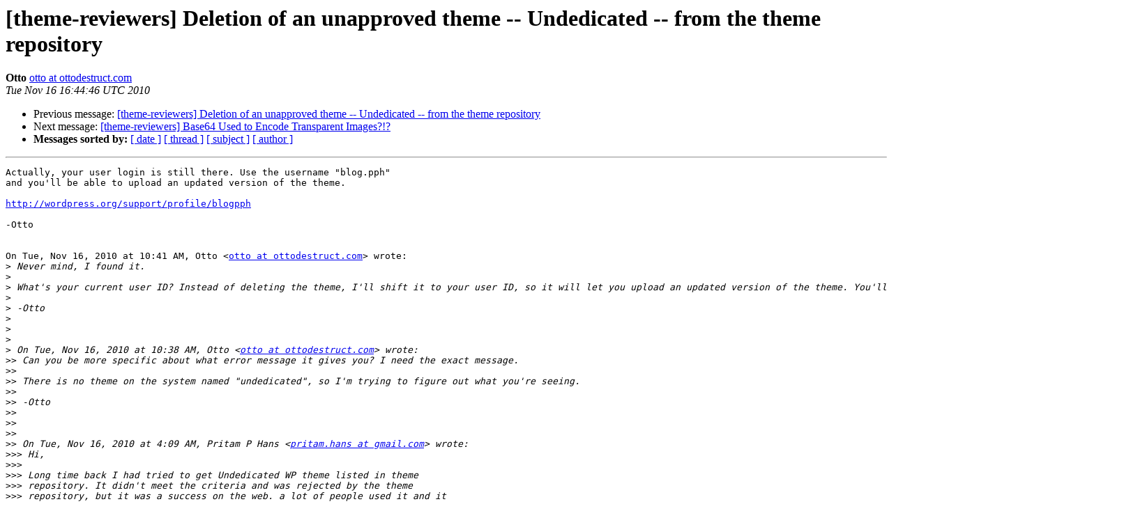

--- FILE ---
content_type: text/html
request_url: https://lists.wordpress.org/pipermail/theme-reviewers/2010-November/003120.html
body_size: 1633
content:
<!DOCTYPE HTML PUBLIC "-//W3C//DTD HTML 3.2//EN">
<HTML>
 <HEAD>
   <TITLE> [theme-reviewers] Deletion of an unapproved theme -- Undedicated -- from the theme repository
   </TITLE>
   <LINK REL="Index" HREF="index.html" >
   <LINK REL="made" HREF="mailto:theme-reviewers%40lists.wordpress.org?Subject=Re%3A%20%5Btheme-reviewers%5D%20Deletion%20of%20an%20unapproved%20theme%20--%0A%20Undedicated%20--%20from%20the%20theme%20repository&In-Reply-To=%3CAANLkTiksNtFVyKb7eU4G5ZHVvmUaXKNWpdCHd7WZkAew%40mail.gmail.com%3E">
   <META NAME="robots" CONTENT="index,nofollow">
   <META http-equiv="Content-Type" content="text/html; charset=us-ascii">
   <LINK REL="Previous"  HREF="003119.html">
   <LINK REL="Next"  HREF="003100.html">
 </HEAD>
 <BODY BGCOLOR="#ffffff">
   <H1>[theme-reviewers] Deletion of an unapproved theme -- Undedicated -- from the theme repository</H1>
    <B>Otto</B> 
    <A HREF="mailto:theme-reviewers%40lists.wordpress.org?Subject=Re%3A%20%5Btheme-reviewers%5D%20Deletion%20of%20an%20unapproved%20theme%20--%0A%20Undedicated%20--%20from%20the%20theme%20repository&In-Reply-To=%3CAANLkTiksNtFVyKb7eU4G5ZHVvmUaXKNWpdCHd7WZkAew%40mail.gmail.com%3E"
       TITLE="[theme-reviewers] Deletion of an unapproved theme -- Undedicated -- from the theme repository">otto at ottodestruct.com
       </A><BR>
    <I>Tue Nov 16 16:44:46 UTC 2010</I>
    <P><UL>
        <LI>Previous message: <A HREF="003119.html">[theme-reviewers] Deletion of an unapproved theme -- Undedicated -- from the theme repository
</A></li>
        <LI>Next message: <A HREF="003100.html">[theme-reviewers] Base64 Used to Encode Transparent Images?!?
</A></li>
         <LI> <B>Messages sorted by:</B> 
              <a href="date.html#3120">[ date ]</a>
              <a href="thread.html#3120">[ thread ]</a>
              <a href="subject.html#3120">[ subject ]</a>
              <a href="author.html#3120">[ author ]</a>
         </LI>
       </UL>
    <HR>  
<!--beginarticle-->
<PRE>Actually, your user login is still there. Use the username &quot;blog.pph&quot;
and you'll be able to upload an updated version of the theme.

<A HREF="http://wordpress.org/support/profile/blogpph">http://wordpress.org/support/profile/blogpph</A>

-Otto


On Tue, Nov 16, 2010 at 10:41 AM, Otto &lt;<A HREF="http://lists.wordpress.org/mailman/listinfo/theme-reviewers">otto at ottodestruct.com</A>&gt; wrote:
&gt;<i> Never mind, I found it.
</I>&gt;<i>
</I>&gt;<i> What's your current user ID? Instead of deleting the theme, I'll shift it to your user ID, so it will let you upload an updated version of the theme. You'll have to use a version number later than 0.1.
</I>&gt;<i>
</I>&gt;<i> -Otto
</I>&gt;<i>
</I>&gt;<i>
</I>&gt;<i>
</I>&gt;<i> On Tue, Nov 16, 2010 at 10:38 AM, Otto &lt;<A HREF="http://lists.wordpress.org/mailman/listinfo/theme-reviewers">otto at ottodestruct.com</A>&gt; wrote:
</I>&gt;&gt;<i> Can you be more specific about what error message it gives you? I need the exact message.
</I>&gt;&gt;<i>
</I>&gt;&gt;<i> There is no theme on the system named &quot;undedicated&quot;, so I'm trying to figure out what you're seeing.
</I>&gt;&gt;<i>
</I>&gt;&gt;<i> -Otto
</I>&gt;&gt;<i>
</I>&gt;&gt;<i>
</I>&gt;&gt;<i>
</I>&gt;&gt;<i> On Tue, Nov 16, 2010 at 4:09 AM, Pritam P Hans &lt;<A HREF="http://lists.wordpress.org/mailman/listinfo/theme-reviewers">pritam.hans at gmail.com</A>&gt; wrote:
</I>&gt;&gt;&gt;<i> Hi,
</I>&gt;&gt;&gt;<i>
</I>&gt;&gt;&gt;<i> Long time back I had tried to get Undedicated WP theme listed in theme
</I>&gt;&gt;&gt;<i> repository. It didn't meet the criteria and was rejected by the theme
</I>&gt;&gt;&gt;<i> repository, but it was a success on the web. a lot of people used it and it
</I>&gt;&gt;&gt;<i> was also featured by some design blogs. Now, I have a newer version of the
</I>&gt;&gt;&gt;<i> theme and I want it to be part of the repository so that old users get to
</I>&gt;&gt;&gt;<i> know about the new one and can update.
</I>&gt;&gt;&gt;<i>
</I>&gt;&gt;&gt;<i> I cannot upload the theme as the WordPress id that I had used to upload the
</I>&gt;&gt;&gt;<i> theme has been deleted. The system gives me the error that the theme name
</I>&gt;&gt;&gt;<i> already exists. Can someone please delete the old, unapproved Undedicated
</I>&gt;&gt;&gt;<i> theme from the repository? Getting this theme on repository will allow the
</I>&gt;&gt;&gt;<i> users to upgrade to the newer version which supports 3.0.
</I>&gt;&gt;&gt;<i>
</I>&gt;&gt;&gt;<i> THANKS
</I>&gt;&gt;&gt;<i>
</I>&gt;&gt;&gt;<i> Pritam P Hans
</I>&gt;&gt;&gt;<i> _______________________________________________
</I>&gt;&gt;&gt;<i> theme-reviewers mailing list
</I>&gt;&gt;&gt;<i> <A HREF="http://lists.wordpress.org/mailman/listinfo/theme-reviewers">theme-reviewers at lists.wordpress.org</A>
</I>&gt;&gt;&gt;<i> <A HREF="http://lists.wordpress.org/mailman/listinfo/theme-reviewers">http://lists.wordpress.org/mailman/listinfo/theme-reviewers</A>
</I>&gt;&gt;&gt;<i>
</I>&gt;&gt;&gt;<i>
</I>&gt;&gt;<i>
</I>&gt;&gt;<i>
</I>&gt;<i>
</I>&gt;<i>
</I></PRE>








<!--endarticle-->
    <HR>
    <P><UL>
        <!--threads-->
	<LI>Previous message: <A HREF="003119.html">[theme-reviewers] Deletion of an unapproved theme -- Undedicated -- from the theme repository
</A></li>
	<LI>Next message: <A HREF="003100.html">[theme-reviewers] Base64 Used to Encode Transparent Images?!?
</A></li>
         <LI> <B>Messages sorted by:</B> 
              <a href="date.html#3120">[ date ]</a>
              <a href="thread.html#3120">[ thread ]</a>
              <a href="subject.html#3120">[ subject ]</a>
              <a href="author.html#3120">[ author ]</a>
         </LI>
       </UL>

<hr>
<a href="http://lists.wordpress.org/mailman/listinfo/theme-reviewers">More information about the theme-reviewers
mailing list</a><br>
</body></html>
